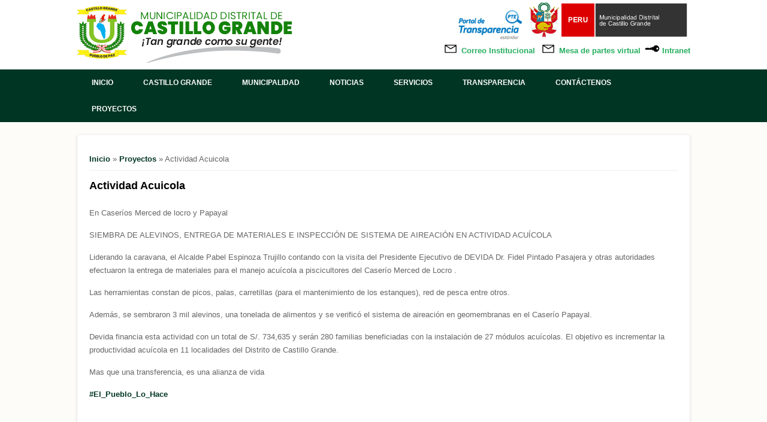

--- FILE ---
content_type: text/html; charset=utf-8
request_url: https://municastillogrande.gob.pe/proyectos/actividad-acuicola
body_size: 15548
content:
<!DOCTYPE html>
<html>
<head>
<meta charset="utf-8" />
<meta name="Generator" content="Drupal 7 (http://drupal.org)" />
<link rel="canonical" href="/proyectos/actividad-acuicola" />
<link rel="shortlink" href="/node/76" />
<meta name="viewport" content="width=device-width" />
<link rel="shortcut icon" href="https://municastillogrande.gob.pe/sites/all/themes/multipurpose_zymphonies_theme/favicon.ico" type="image/vnd.microsoft.icon" />
<title>Actividad Acuicola | Muni Castillo Grande</title>
<style type="text/css" media="all">
@import url("https://municastillogrande.gob.pe/modules/system/system.base.css?t358q3");
@import url("https://municastillogrande.gob.pe/modules/system/system.menus.css?t358q3");
@import url("https://municastillogrande.gob.pe/modules/system/system.messages.css?t358q3");
@import url("https://municastillogrande.gob.pe/modules/system/system.theme.css?t358q3");
</style>
<style type="text/css" media="all">
@import url("https://municastillogrande.gob.pe/modules/comment/comment.css?t358q3");
@import url("https://municastillogrande.gob.pe/sites/all/modules/date/date_api/date.css?t358q3");
@import url("https://municastillogrande.gob.pe/modules/field/theme/field.css?t358q3");
@import url("https://municastillogrande.gob.pe/modules/node/node.css?t358q3");
@import url("https://municastillogrande.gob.pe/modules/search/search.css?t358q3");
@import url("https://municastillogrande.gob.pe/modules/user/user.css?t358q3");
@import url("https://municastillogrande.gob.pe/sites/all/modules/views/css/views.css?t358q3");
@import url("https://municastillogrande.gob.pe/sites/all/modules/ckeditor/css/ckeditor.css?t358q3");
</style>
<style type="text/css" media="all">
@import url("https://municastillogrande.gob.pe/sites/all/modules/ctools/css/ctools.css?t358q3");
</style>
<style type="text/css" media="all">
@import url("https://municastillogrande.gob.pe/sites/all/themes/multipurpose_zymphonies_theme/css/font-awesome.css?t358q3");
@import url("https://municastillogrande.gob.pe/sites/all/themes/multipurpose_zymphonies_theme/css/style.css?t358q3");
@import url("https://municastillogrande.gob.pe/sites/all/themes/multipurpose_zymphonies_theme/css/media.css?t358q3");
</style>
<script type="text/javascript" src="https://municastillogrande.gob.pe/sites/all/modules/jquery_update/replace/jquery/1.7/jquery.min.js?v=1.7.2"></script>
<script type="text/javascript" src="https://municastillogrande.gob.pe/misc/jquery-extend-3.4.0.js?v=1.7.2"></script>
<script type="text/javascript" src="https://municastillogrande.gob.pe/misc/jquery-html-prefilter-3.5.0-backport.js?v=1.7.2"></script>
<script type="text/javascript" src="https://municastillogrande.gob.pe/misc/jquery.once.js?v=1.2"></script>
<script type="text/javascript" src="https://municastillogrande.gob.pe/misc/drupal.js?t358q3"></script>
<script type="text/javascript" src="https://municastillogrande.gob.pe/sites/default/files/languages/es_4VKgihbp8C5W2nFVvKeV2IuPfgsQ6vKEdXefscPq3R0.js?t358q3"></script>
<script type="text/javascript" src="https://municastillogrande.gob.pe/sites/all/themes/multipurpose_zymphonies_theme/js/custom.js?t358q3"></script>
<script type="text/javascript">
<!--//--><![CDATA[//><!--
jQuery.extend(Drupal.settings, {"basePath":"\/","pathPrefix":"","ajaxPageState":{"theme":"multipurpose_zymphonies_theme","theme_token":"9wFNh0l0FGSsgg2bqAlMmxX-zyJx472qRMEcGZfQfUc","js":{"sites\/all\/modules\/jquery_update\/replace\/jquery\/1.7\/jquery.min.js":1,"misc\/jquery-extend-3.4.0.js":1,"misc\/jquery-html-prefilter-3.5.0-backport.js":1,"misc\/jquery.once.js":1,"misc\/drupal.js":1,"public:\/\/languages\/es_4VKgihbp8C5W2nFVvKeV2IuPfgsQ6vKEdXefscPq3R0.js":1,"sites\/all\/themes\/multipurpose_zymphonies_theme\/js\/custom.js":1},"css":{"modules\/system\/system.base.css":1,"modules\/system\/system.menus.css":1,"modules\/system\/system.messages.css":1,"modules\/system\/system.theme.css":1,"modules\/comment\/comment.css":1,"sites\/all\/modules\/date\/date_api\/date.css":1,"modules\/field\/theme\/field.css":1,"modules\/node\/node.css":1,"modules\/search\/search.css":1,"modules\/user\/user.css":1,"sites\/all\/modules\/views\/css\/views.css":1,"sites\/all\/modules\/ckeditor\/css\/ckeditor.css":1,"sites\/all\/modules\/ctools\/css\/ctools.css":1,"sites\/all\/themes\/multipurpose_zymphonies_theme\/css\/font-awesome.css":1,"sites\/all\/themes\/multipurpose_zymphonies_theme\/css\/style.css":1,"sites\/all\/themes\/multipurpose_zymphonies_theme\/css\/media.css":1}}});
//--><!]]>
</script>
<!--[if IE 8 ]>    <html class="ie8 ielt9"> <![endif]-->
<!--[if lt IE 9]><script src="http://html5shiv.googlecode.com/svn/trunk/html5.js"></script><![endif]-->
</head>
<body class="html not-front not-logged-in no-sidebars page-node page-node- page-node-76 node-type-page">
	<div id="skip-link">
		<a href="#main-content" class="element-invisible element-focusable">Pasar al contenido principal</a>
	</div>
  	 <!-- /.region -->
	
<!-- header -->

<div id="header_wrapper">
  <header id="header" class="clearfix">
    <div class="top_right">
      <div class="region region-user-menu">
  <div id="block-block-2" class="block block-block">

        <h2 >menuA</h2>
    
  <div class="content">
    <p class="rteright"><a href="http://transparencia.gob.pe/enlaces/pte_transparencia_enlaces.aspx?id_entidad=25880#.YRJzEohKixm" target="_blank"><img alt="" height="50" src="/sites/default/files/pte.png" width="114" /></a><img alt="" height="66" src="/sites/default/files/escudo.png" width="274" /><br />
<img alt="" height="15" src="/sites/default/files/email.png" width="20" /><span style="color:#27ae60">  </span><a href="http://municastillogrande.gob.pe:2095/" target="_blank"><span style="color:#27ae60">Correo Institucional</span></a><span style="color:#27ae60">   <img alt="" height="15" src="/sites/default/files/email.png" width="20" />  </span><a href="http://mesadepartes.municastillogrande.gob.pe" target="_blank"><span style="color:#27ae60">Mesa de partes virtual</span></a><span style="color:#27ae60"> <img alt="" height="16" src="/sites/default/files/iniciosesion.png" width="32" /></span><a href="http://www.municastillogrande.gob.pe/user" target="_blank"><span style="color:#27ae60">Intranet</span></a></p>
  </div>
  
</div> <!-- /.block -->
</div>
 <!-- /.region -->
    </div>
    <div class="top_left">
              <div id="logo"><a href="/" title="Inicio"><img src="https://municastillogrande.gob.pe/sites/all/themes/multipurpose_zymphonies_theme/logo.png"/></a></div>
            <h1 id="site-title">
        <a href="/" title="Inicio"></a>
        <div id="site-description"></div>
      </h1>
    </div>
  </header>
</div>

<!-- End Header -->

  <div class="slideshow">
          <div class="menu-wrap">
        <div class="full-wrap clearfix">
          <nav id="main-menu"  role="navigation">
            <a class="nav-toggle" href="#">Navigation</a>
            <div class="menu-navigation-container">
              <ul class="menu"><li class="first leaf"><a href="/">Inicio</a></li>
<li class="expanded"><a href="/castillo/datos/geograficos">Castillo Grande</a><ul class="menu"><li class="first leaf"><a href="/resena-historica" title="">Reseña Historica</a></li>
<li class="leaf"><a href="/castillo/datos/geograficos" title="">Datos Geográficos</a></li>
<li class="leaf"><a href="/turismo" title="">Turismo</a></li>
<li class="last leaf"><a href="/castillo/gastronomia" title="">Gastronomía</a></li>
</ul></li>
<li class="expanded"><a href="/node" title="">Municipalidad</a><ul class="menu"><li class="first leaf"><a href="/mision/vision">Visión y Misión</a></li>
<li class="expanded"><a href="/node" title="">Autoridades Municipales</a><ul class="menu"><li class="first leaf"><a href="/alcalde">Alcalde</a></li>
<li class="last leaf"><a href="/regidores" title="">Regidores</a></li>
</ul></li>
<li class="leaf"><a href="/funcionarios" title="">Funcionarios Públicos</a></li>
<li class="last leaf"><a href="/organigrama">Organigrama</a></li>
</ul></li>
<li class="leaf"><a href="/noticias" title="">Noticias</a></li>
<li class="leaf"><a href="/servicios" title="">Servicios</a></li>
<li class="expanded"><a href="http://transparencia.gob.pe/enlaces/pte_transparencia_enlaces.aspx?id_entidad=25880#.YRJzEohKixm" title="">Transparencia</a><ul class="menu"><li class="first leaf"><a href="http://transparencia.gob.pe/enlaces/pte_transparencia_enlaces.aspx?id_entidad=25880#.YRJzEohKixm" title="">Transparencia Institucional</a></li>
<li class="leaf"><a href="/instrumentos-de-gestion" title="">Instrumentos de gestión</a></li>
<li class="expanded"><a href="/normas-municipales" title="">Normas Municipales</a><ul class="menu"><li class="first leaf"><a href="/acuerdos-de-consejo-municipal" title="">Acuerdos de Consejo Municipal</a></li>
<li class="leaf"><a href="/decretos-de-alcaldia-municipal" title="">Decretos de Alcaldía Municipal</a></li>
<li class="leaf"><a href="/ordenanzas-municipales" title="">Ordenanzas Municipales</a></li>
<li class="leaf"><a href="/resoluciones-de-alcaldia" title="">Resoluciones de Alcaldía</a></li>
<li class="last leaf"><a href="/resoluciones-gerenciales" title="">Resoluciones Gerenciales</a></li>
</ul></li>
<li class="leaf"><a href="/convocatoria-de-personal" title="">Convocatoria Personal</a></li>
<li class="leaf"><a href="/transparencia-institucional/presupuesto-participativo" title="">Presupuesto Participativo</a></li>
<li class="leaf"><a href="/audiencias-publicas" title="">Audiencias Públicas</a></li>
<li class="expanded"><a href="/" title="">Presupuesto</a><ul class="menu"><li class="first leaf"><a href="/" title="">Fuente de Financiamiento</a></li>
<li class="leaf"><a href="/" title="">Genérica de gastos</a></li>
<li class="leaf"><a href="/" title="">Genérica de ingresos</a></li>
<li class="last leaf"><a href="/presupuesto/opmi/diagnostico-de-brechas-2024-2026">Diagnostico de Brechas</a></li>
</ul></li>
<li class="leaf"><a href="/transparencia-institucional/acceso-a-la-informacion-publica">Acceso a la Información Pública</a></li>
<li class="leaf"><a href="/agenda-institucional" title="">Agenda Institucional</a></li>
<li class="last leaf"><a href="/registro-de-visita" title="">Registro de visitas</a></li>
</ul></li>
<li class="leaf"><a href="/contact" title="">Contáctenos</a></li>
<li class="last expanded active-trail"><a href="/" title="" class="active-trail">Proyectos</a><ul class="menu"><li class="first leaf"><a href="/proyectos/actividad-platano">Actividad Platano</a></li>
<li class="last leaf active-trail"><a href="/proyectos/actividad-acuicola" class="active-trail active">Actividad Acuicola</a></li>
</ul></li>
</ul>            </div>
            <div class="clear"></div>
          </nav>
                  </div>
      </div>
          </div>



<div id="page-wrap">

  
  <div id="container">
    <div class="container-wrap">
      <div class="content-sidebar-wrap">
        <div id="content">

                      <div id="breadcrumbs">
              <h2 class="element-invisible">Usted está aquí</h2><nav class="breadcrumb"><a href="/">Inicio</a> » <a href="/" title="">Proyectos</a> » Actividad Acuicola</nav>            </div>
          
          <section id="post-content" role="main">
                                                  <h1 class="page-title">Actividad Acuicola</h1>
                                                                        <div class="region region-content">
  <div id="block-system-main" class="block block-system">

      
  <div class="content">
                          <span property="dc:title" content="Actividad Acuicola" class="rdf-meta element-hidden"></span><span property="sioc:num_replies" content="0" datatype="xsd:integer" class="rdf-meta element-hidden"></span>  
      
    
  <div class="content node-page">
    <div class="field field-name-body field-type-text-with-summary field-label-hidden"><div class="field-items"><div class="field-item even" property="content:encoded"><p>En Caseríos Merced de locro y Papayal</p>
<p>SIEMBRA DE ALEVINOS, ENTREGA DE MATERIALES E INSPECCIÓN DE SISTEMA DE AIREACIÓN EN ACTIVIDAD ACUÍCOLA</p>
<p>Liderando la caravana, el Alcalde Pabel Espinoza Trujillo contando con la visita del Presidente Ejecutivo de DEVIDA Dr. Fidel Pintado Pasajera y otras autoridades efectuaron la entrega de materiales para el manejo acuícola a piscicultores del Caserío Merced de Locro .</p>
<p>Las herramientas constan de picos, palas, carretillas (para el mantenimiento de los estanques), red de pesca entre otros.</p>
<p>Además, se sembraron 3 mil alevinos, una tonelada de alimentos y se verificó el sistema de aireación en geomembranas en el Caserío Papayal.</p>
<p>Devida financia esta actividad con un total de S/. 734,635 y serán 280 familias beneficiadas con la instalación de 27 módulos acuícolas. El objetivo es incrementar la productividad acuícola en 11 localidades del Distrito de Castillo Grande.</p>
<p>Mas que una transferencia, es una alianza de vida</p>
<p><a href="https://www.facebook.com/hashtag/el_pueblo_lo_hace?__eep__=6&amp;__cft__[0]=AZUO6azfjVIoavG0eQmHpAjZTVA4lKW1NHEMMdBotfpLOgdJ5PojHoYGMn1_hupbj2nUvqgxVzJ1vRcWIvRGCSxT_tWS-06yfPWkCMn3Modc9x48hqhH4iAlxXlxP-5hECDZpjsNXuaDLToONvSLAwVd52V2tduTD-67LAU-XKvREQ9KZVmRhuyGBiR40JD8yEQ&amp;__tn__=*NK-R" tabindex="0">#El_Pueblo_Lo_Hace</a></p>
<p> </p>
<p><img alt="" src="https://scontent.flim18-3.fna.fbcdn.net/v/t1.6435-9/186551838_748786225815475_8338798821051316765_n.jpg?_nc_cat=108&amp;ccb=1-3&amp;_nc_sid=8bfeb9&amp;_nc_eui2=AeEbOouOSOTVLWWCgsw3I0_N-jxs_I4rM9v6PGz8jisz29ECDC83pRVSN9FkAJzdfBP7d-jXm7taPLHGQjoRt8nr&amp;_nc_ohc=V2yt0iKO3LMAX98JlHb&amp;_nc_ht=scontent.flim18-3.fna&amp;oh=c578d9fd6985842699e9007b1c828eeb&amp;oe=60CD566C" /></p>
<p><img alt="" src="https://scontent.flim18-2.fna.fbcdn.net/v/t1.6435-9/177598295_738866733474091_5727975027706434067_n.jpg?_nc_cat=109&amp;ccb=1-3&amp;_nc_sid=8bfeb9&amp;_nc_eui2=AeFRb9vcd3X8TtA5ZKpmqcxOz9lkUy676Q_P2WRTLrvpD8MdngXFfE8N6WF9_3QKWN3RPLIOiy9J78ps0EUj_yZ3&amp;_nc_ohc=kZ_a9amKEAcAX_uDvOi&amp;_nc_ht=scontent.flim18-2.fna&amp;oh=4c513d21bf07fe2622f4e91ddf531a24&amp;oe=60CD2482" /></p>
<p><img alt="" src="https://scontent.flim18-1.fna.fbcdn.net/v/t1.6435-9/175707227_738817433479021_5008297715075582229_n.jpg?_nc_cat=105&amp;ccb=1-3&amp;_nc_sid=8bfeb9&amp;_nc_eui2=AeG-WdtEmyH4PZYpG2xlpQnL81u_R7ycqcTzW79HvJypxMzcU4KDUVW6HO3o01md3vUWSu-lK7canuhJJRs_WDVG&amp;_nc_ohc=mBfYGn6tB5oAX9JJEZZ&amp;_nc_ht=scontent.flim18-1.fna&amp;oh=3488b35ba6bbc90128422e032537d731&amp;oe=60CD23C1" /></p>
</div></div></div>  </div>

      <footer>
          </footer>
  
    </div>
  
</div> <!-- /.block -->
</div>
 <!-- /.region -->
          </section>
        </div>
      
              
        </div>

        
    </div>
  </div>

  
</div>


<!-- Footer -->

<div id="footer">

  
  <div class="footer_credit">
      
    <div id="copyright" class="full-wrap clearfix">
      <div class="copyright">&copy; 2026 Municipalidad Distrital de Castillo Grande. Todos los derechos reservados.</div> 
      
      <!-- Social Links -->
        
              <span class="social-icons">
         <ul>
          <li><a class="fb" href="https://www.facebook.com/Municipalidad-de-Castillo-Grande-315565179137584" target="_blank" rel="me"><i class="fa fa-facebook"></i></a></li>
         </ul>
        </span>
            <!-- End Social Links -->

    </div>

  </div>
  <div class="credits">
    Diseñado por <a href="http://www.entornowebperu.com">Entorno Web</a>
  </div>

</div>	 <!-- /.region -->
</body>
</html>

--- FILE ---
content_type: text/css
request_url: https://municastillogrande.gob.pe/sites/all/themes/multipurpose_zymphonies_theme/css/style.css?t358q3
body_size: 35283
content:
@import url(http://fonts.googleapis.com/css?family=Open+Sans:400,300,600,700);
/* --------------------------------------------- 

* Filename:     style.css
* Version:      1.0.0 (2015-05-06)
* Website:      http://www.zymphonies.com
                http://www.freebiezz.com
* Description:  System Styles
* Author:       Zymphonies Team
                info@zymphonies.com

-----------------------------------------------*/

html, body, div, span, applet, object, iframe,
h1, h2, h3, h4, h5, h6, p, blockquote, pre, a, abbr, acronym, address, big, cite, code,
del, dfn, em, img, ins, kbd, q, s, samp,small, strike, strong, sub, sup, tt, var,
b, u, i, center,dl, dt, dd, ol, ul, li,fieldset, form, label, legend,table, caption, 
tbody, tfoot, thead, tr, th, td,article, aside, canvas, details, embed, 
figure, figcaption, footer, header, hgroup, menu, nav, output, ruby, section, summary,
time, mark, audio, video {
  margin: 0;
  padding: 0;
  border: 0;
  font-size: 100%;
  font: inherit;
  vertical-align: baseline;
}

article, aside, details, figcaption, figure, 
footer, header, hgroup, menu, nav, section {
  display: block;
}

ol, ul {
  list-style: none;
}

table {
  border-collapse: collapse;
  border-spacing: 0;
}

.clearfix:after {
  visibility: hidden;
  display: block;
  font-size: 0;
  content: " ";
  clear: both;
  height: 0;
}

.clearfix {
  display: inline-block;
}

* html .clearfix {
  height: 1%;
}

.clearfix {
  display: block;
}

* {
  -webkit-box-sizing: border-box;
  -moz-box-sizing: border-box;
  box-sizing: border-box;
}

body {
  color: #666;
  font-size: 13px;
  font-family: 'Open Sans', sans-serif;
  background: #FDFCF9;
  line-height: 1.7;
}

a {
  color: #003523;
  text-decoration: none;
	  font-weight: bold;
}

a:hover {
  text-decoration: none;
  color: #0B9CA1;
}

h1, h2, h3, h4, h5, h6 {
  font-family: 'Open Sans', sans-serif;
  font-weight: 600;
  margin-bottom: 8px;
  color: #000;
}

h1 {
  font-size: 20px;
}

h2 {
  font-size: 17px;
}

h3 {
  font-size: 14px;
}

h4 {
  font-size: 13px;
}

p {
  margin-bottom: 15px;
}

table {
  border-collapse: collapse;
  border-spacing: 0;
  margin-bottom: 15px;
  width: 100%;
}

th, tr, td {
  vertical-align: middle;
}

table {
  background: #ececec;
  border: 1px solid #bbbbbb;
}

th {
  background: #2E3D4A;
  border-right: 1px solid #c8c7c7;
  color: #fff;
  padding: 10px;
  font-weight: bold;
}

td {
  background: #FFF;
  color: #747474;
  text-align: left;
  padding: 10px;
  border: 1px solid #DBDBDB;
}

code {
  background: rgb(250, 250, 250);
  text-shadow: 1px 1px #fff;
  border: 1px solid #bbbbbb;
  display: block;
  padding: 7px;
  margin: 5px 0;
  border-radius: 7px;
}

mark {
  background-color: #fdfc9b;
  font-style: italic;
  font-weight: bold;
}

del {
  text-decoration: line-through;
}

hr {
  border: none;
  border-top: #EEE 1px solid;
}

dt {
  font-weight: bold;
  margin-bottom: 24px;
}

dd {
  margin-left: 30px;
  margin-bottom: 24px;
}

ul {
  list-style-type: disc;
  margin-left: 25px;
  margin-bottom: 12px;
}

ul ul {
  list-style-type: square;
  margin-bottom: 0;
}

ul ul ul {
  list-style-type: circle;
}

ol {
  list-style-type: decimal;
  margin-left: 30px;
  margin-bottom: 24px;
}

ol ol {
  list-style: upper-alpha;
  margin-bottom: 0;
}

ol ol ol {
  list-style: lower-roman;
}

ol ol ol ol {
  list-style: lower-alpha;
}

abbr,
acronym {
  border-bottom: #999 1px dotted;
  cursor: help;
}

big {
  font-size: 1.3em;
}

cite,
em {
  font-style: italic;
}

ins {
  background-color: #fdfc9b;
  text-decoration: none;
}

pre {
  background: #d8d8d8;
  text-shadow: 1px 1px #fff;
  border: 1px solid #bbbbbb;
  padding: 7px;
  margin: 5px 0;
  border-radius: 7px;
}

blockquote, q {
  quotes: none;
  border: 1px solid rgb(226, 220, 220);
  background: rgb(250, 247, 247) url(../images/quote.png) no-repeat;
  padding: 10px 5px 5px 47px;
  text-shadow: 1px 1px #fff;
  margin: 5px 0;
  border-radius: 7px;
}

blockquote:before, blockquote:after,
q:before, q:after {
  content: '';
  content: none;
}

strong {
  font-weight: bold;
}

sup,
sub {
  height: 0;
  line-height: 1;
  vertical-align: baseline;
  position: relative;
  font-size: 10px;
}

sup {
  bottom: 1ex;
}

sub {
  top: .5ex;
}

img,
video {
  max-width: 100%;
  height: auto;
}

video {
  display: block;
}

audio {
  max-width: 100%;
}

b {
  font-weight: bold;
  color: #333;
}

#page-wrap {
  max-width: 1024px;
  margin: 20px auto 0px auto;
  background: #FFF;
  border: 1px solid #EEE;
  box-shadow: 0 2px 4px rgba(0, 0, 0, 0.1);
  padding: 20px;
  z-index: 9;
  position: relative;
  border-radius: 5px;
  
}

.front #page-wrap {
  top: -90px;
  margin-bottom: -80px;
}

#header_wrapper {
  position: relative;
  z-index: 9;
  background: #fff;
}

#header {
  max-width: 1024px;
  margin: 0 auto;
}

.top_left {
  float: left;
  display: table;
  margin: 10px 0;
}

.top_right {
  float: right;
  margin: 0px 0;
}

#logo {
  display: table-cell;
  vertical-align: middle;
}

#logo a{
  margin: 0 5px 0 0;
  display: block;
}

#logo img {
  display: block;
}

#site-title {
  margin: 0px;
  font-size: 20px;
  font-weight: bold;
  line-height: 112%;
  display: table-cell;
  vertical-align: middle;
}

#site-title a {
  font-weight: normal;
}

#site-description {
  margin: 0;
  clear: both;
  color: #888;
  font-size: 13px;
  line-height: 120%;
  font-weight: normal;
}

.menu_wrapper {
  width: 100%;
}

.menu-wrap {
  top: 0;
  z-index: 99;
  width: 100%;
  background: #003523;
}

.front ..menu-wrap{
  position: absolute;
}

#main-menu {
  position: relative;
  float: left;
}

.region-search{
  float: right;
  margin: 9px 0;
  position: relative;
  width: 200px;
}

.region-search input{
  margin: 0;
}

.region-search .form-submit{
  background: url(../images/search-icon.png) no-repeat center;
  font-size: 0;
  vertical-align: top;
  border: 0;
  margin: 0;
  border-radius: 0;
  box-shadow: none;
  position: absolute;
  top: 0;
  right: 0;
}

#main-menu ul {
  float: left;
  padding: 0;
  margin: 0;
}

#main-menu li {
  position: relative;
  display: inline-block;
  zoom: 1;
  vertical-align: top;
  float: left;
}

#main-menu a {
  padding: 16px 25px;
  display: block;
  text-decoration: none;
  color: #fff;
  line-height: 100%;
  white-space: nowrap;
  text-transform: uppercase;
}

#main-menu li a.active{
	border-bottom: 2px solid #003523;
}

#main-menu li li a.active{
	border-bottom: 1px solid #525252;
}

#main-menu li:hover >a {
  color: #289DCC;
}

#main-menu ul li:first-child {
  padding-left: 0;
}

ul.menu {
  padding: 0;
  margin: 5px 0 5px 0;
}

.region ul.menu li, 
.region ul.links li, 
.region .item-list ul li {
  background: url("../images/marker.png") no-repeat scroll 4px center rgba(0, 0, 0, 0);
  list-style: none outside none;
  margin: 0 0 2px;
  padding: 0 0 0 15px;
  text-align: left;
}

.drop-down-toggle {
  position: absolute;
  top: 8px;
  right: 16px;
  display: none;
  width: 25px;
  height: 25px;
  border-radius: 15px;
  background: rgb(73, 71, 71);
  border: rgb(170, 170, 170) 2px solid;
}

.drop-down-arrow {
  display: block;
  width: 0;
  height: 0;
  margin: 7px 0 0 4px;
  border-top: 7px solid #aaa;
  border-left: transparent 7px solid;
  border-right: transparent 7px solid;
}

#main-menu li li {
  float: none;
  min-width: 150px;
  padding: 0;
  margin: 0;
  position: relative;
}

#main-menu li ul ul {
  left: 151px;
  top: 0;
}

#main-menu li li a {
  min-width: 150px;
  margin: 0;
  border-bottom: 1px solid #525252;
  text-align: left;
  overflow: hidden;
  padding: 15px 15px;
  color: #DEDEDE;
  font-size: 11px;
}

#main-menu li li.expanded > a {
  background: url(../images/arrow.png) center right no-repeat;
}

#main-menu li ul {
   display: none; 
  position: absolute;
  z-index: 9999;
  padding: 0;
  margin: 0;
  background: #333;
  overflow: visible !important;
}

#main-menu li:hover > ul,
#main-menu li li:hover > ul,
#main-menu li li li:hover > ul {
  display: block;
}

#main-menu .nav-toggle {
  display: none;
}

#main-menu ul li.leaf, 
#main-menu ul li.expanded, 
#main-menu ul li.collapsed {
  list-style: none;
}

#main-menu ul.menu li li {
  border: 0;
  margin: 0;
  width: 100%;
}

#main-menu ul.menu li li:hover >a {
  color: #fff;
  background-color: #222;
}

#main-menu li.expanded,
#main-menu li.collapsed,
#main-menu li.leaf {
  margin: 0;
  padding: 0;
}

#container {
  clear: both;
  overflow: hidden;
  padding: 10px 0;
}

.container-wrap {
  max-width: 1024px;
  margin: 0px auto;
  overflow: hidden;
}

.front .slideshow{
  position: relative;
  min-height: 145px;
}

.region-slideshow {
  background-size: 100%;
}

#block-nivo-slider-nivo-slider {
  margin: 0 auto;
}

#slider {
  background: transparent;
  position: relative;
  box-shadow: none;
  overflow: visible;
}

.nivo-caption {
  background: none;
  top: 27%;
  max-width: 50%;
  font-size: 16px;
  height: auto;
  line-height: 150%;
  text-align: left;
  margin: 0 auto;
  left: 11%;
}

.nivo-caption h2 {
  padding: 10px 0;
  font-size: 26px;
  text-transform: uppercase;
  line-height: 100%;
}

.nivo-caption p {
  padding: 15px 0;
  font-size: 14px;
}

.slider-wrapper #slider {
  position: relative;
  overflow: hidden;
  margin: 0 auto;
  overflow: hidden;
  position: relative;
  z-index: 1;
  width: 100%;
}

.theme-default .nivo-controlNav {
  text-align: center;
}

.theme-default .nivo-controlNav.nivo-thumbs-enabled img {
  width: 100px;
}

.theme-default .nivo-controlNav {
  padding: 5px 0 0 0;
  position: absolute;
  bottom: 70px;
  z-index: 99;
  text-align: center;
  width: 100%;
}

.theme-default .nivo-controlNav a {
  text-indent: 9999px;
  font-size: 0;
}

.theme-default .nivo-controlNav a:hover img {
  background: #999;
}

.theme-default ul.banner-menu{
  overflow: hidden;
  margin: 0;
}

.theme-default ul.banner-menu li{
  display: inline-block;
}

.theme-default ul.banner-menu li a{
  display: block !important;
  background: none;
  border: 1px solid #003523;
  padding: 6px 18px;
  border-radius: 3px;
  font-size: 13px;
  text-transform: uppercase;
  letter-spacing: 0;
  margin-right: 20px;
}

.theme-default ul.banner-menu li.active a{
  background: #003523;
}

.content-sidebar-wrap {
  float: left;
  width: 100%;
}

.content-sidebar-wrap #content {
  display: inline;
  margin-bottom: 10px;
  float: right;
  width: 100%;
}

#sidebar-first {
  float: left;
}

#sidebar-second {
  float: right;
}

aside .block {
  margin-bottom: 10px;
}

aside #user-login-form input.form-text {
  width: 100%;
}

/* 3 columns */

body.two-sidebars .content-sidebar-wrap {
  width: 79%;
}

body.two-sidebars #content {
  width: 73%;
}

body.two-sidebars #sidebar-first {
  width: 24%;
}

body.two-sidebars #sidebar-second {
  width: 19%;
}

/* 2 columns: sidebar-first */

body.sidebar-first .content-sidebar-wrap {
  width: 100%;
}

body.sidebar-first #content {
  width: 73%;
}

body.sidebar-first #sidebar-first {
  width: 24%;
}

/* 2 columns: sidebar-second */

body.sidebar-second .content-sidebar-wrap {
  width: 75%;
}

body.sidebar-second #content {
  width: 100%;
}

body.sidebar-second #sidebar-second {
  width: 22%;
}

.breadcrumb {
  margin-bottom: 10px;
  border-bottom: #eee 1px solid;
}

.node {
  margin: 20px 0;
}

.node h2.title, .page-title {
  font-size: 18px;
  margin-bottom: 20px;
}

.node h2.title a, 
.page-title a{
  color: #000;
}

.block {
  margin-bottom: 2%;
}

.block:last-child {
  margin: 0;
}

.block > h2 {
  margin: 0;
  padding: 10px 0;
  overflow: hidden;
  text-align: left;
}

.theme-default .nivo-directionNav a {
  top: 0;
  left: 0;
  opacity: .2 !important;
  background: url(../images/slider-arrow.png) #FFF -12px 50px;
  height: 40px;
}

.theme-default .nivo-directionNav a:hover {
  opacity: 1 !important;
}

.nivo-directionNav {
  position: absolute;
  bottom: 0;
  right: 0;
  left: 0;
  width: 100%;
  height: 40px;
  top: 50%;
  z-index: 6;
  margin-top: -20px;
}

.theme-default .nivo-caption * {
  font-family: 'Open Sans', sans-serif;
  color: #fff;
}

.theme-default a.nivo-prevNav:hover {
  background: url(../images/slider-arrow.png) #FFF -12px 44px;
}

.theme-default a.nivo-nextNav {
  right: 0;
  background-position: -78px 50px;
  left: auto;
}

.theme-default a.nivo-nextNav:hover {
  background-position: -78px 44px;
}

#footer-area ul.menu li a.active {
  color: #ddd;
}

.region-front-welcome {
  max-width: 1024px;
  margin: 2% auto;
  text-align: center;
  overflow: hidden;
  line-height: 150%;
}

.region-front-welcome .block h2 {
  text-align: center;
  font-size: 22px;
}

.submitted {
  -moz-border-radius: 4px;
  -webkit-border-radius: 4px;
  background: rgb(247, 247, 247);
  border: 1px solid rgb(236, 236, 236);
  border-radius: 4px;
  clear: both;
  color: rgb(56, 56, 56);
  display: inline-block;
  margin-bottom: 5px;
  padding: 2px 8px;
}

.links {
  color: #000;
  margin-top: 10px;
}

ul.links {
  margin: 0;
}

.form-submit {
  cursor: pointer;
  margin: 5px;
}

input.form-checkbox, input.form-radio {
  vertical-align: baseline;
}


/*-------------------------------------------*
  Menus and item lists 
/*-------------------------------------------*/

.item-list ul {
  margin: 0;
  padding: 0;
}

ul.inline {
  clear: both;
}

/*-------------------------------------------*
  Admin Tabs
/*-------------------------------------------*/

.tabs-wrapper {
  border-bottom: 1px solid #b7b7b7;
  margin: 0 0 5px 0;
}

ul.primary {
  border: none;
  margin: 0;
  padding: 0;
}

ul.primary li {
  float: left;
}

ul.primary li a {
  background: none;
  border: none;
  display: block;
  float: left;
  line-height: 1.5385em;
  margin: 0;
  padding: 0 1em;
  border-radius: 4px 4px 0 0;
  margin-right: 5px;
}

ul.primary li a:hover, ul.primary li a.active {
  background: #666;
  border: none;
  color: #fff;
}

ul.primary li a:hover {
  background: #888;
  text-decoration: none;
}

ul.secondary {
  background: #666;
  border-bottom: none;
  clear: both;
  margin: 0;
  padding: 0;
}

ul.secondary li {
  border-right: none;
}

ul.secondary li a, ul.secondary li a:link {
  border: none;
  color: #ccc;
  display: block;
  float: left;
  line-height: 1.5385em;
  padding: 0 1em;
}

ul.secondary li a:hover, ul.secondary li a.active {
  background: #888;
  color: #fff;
  text-decoration: none;
}

ul.secondary a.active {
  border-bottom: none;
}

/*-------------------------------------------*
  Tabs and Tags
/*-------------------------------------------*/

.field-name-field-tags {
  margin: 0 0 10px 0;
}

.field-name-field-tags a {
  display: inline-block;
  background: url(../images/tag.png) no-repeat;
  padding: 0px 8px 0 16px;
  height: 22px;
  text-shadow: 1px 1px #fff;
  border-radius: 2px;
  font-size: 12px;
}

.field-name-field-tags .field-item {
  margin: 0 1em 0 0;
}

.field-name-field-tags div {
  display: inline;
}

/*-------------------------------------------*
  Profile
/*-------------------------------------------*/

.profile {
  margin: 1.5385em 0;
}

.profile dd {
  margin-bottom: 1.5385em;
}

.profile h3 {
  border: none;
}

.profile dt {
  margin-bottom: 0;
}

.password-parent {
  width: 36em;
}

/*-------------------------------------------*
  Navigation
/*-------------------------------------------*/

.item-list .pager li {
  background: #cfcfcf;
  border-radius: 3px;
  margin-right: 4px;
  text-shadow: 1px 1px #fff;
}

/*-------------------------------------------*
  Forum
/*-------------------------------------------*/

.field-name-taxonomy-forums div {
  display: inline;
  margin-top: 4px;
}

#forum .title {
  font-size: 16px;
}

#forum .submitted {
  font-size: 12px;
  background: transparent;
  padding: 0;
}

#forum .container {
  background: #a1a1a1;
  color: #fff;
}

#forum .container a {
  color: #000;
  font-weight: bold;
}

#forum div.indent {
  margin-left: 2px;
}

.forum-starter-picture {
  float: left;
  padding: 4px;
  border: 1px solid #d9d9d9;
  margin: 5px 7px 5px 0;
}

#forum th {
  background: #434343;
  text-shadow: none;
  color: #fff;
}

#forum th a {
  color: #fff;
}

#forum td.forum .icon, #forum .icon div {
  background: url(../images/no-new-posts.png) no-repeat;
  width: 35px;
  height: 35px;
}

#forum .name a {
  font-size: 16px;
}

/* -------------------------
  Images
---------------------------- */

img {
  outline: 0;
}

img.scale-with-grid {
  max-width: 100%;
  height: auto;
}

/* -------------------------
  Comments
---------------------------- */

.comment h2.title{
	border-bottom: 1px solid #eee;
	padding-bottom: 7px;
	margin-bottom: 20px;
}

.user-picture {
	text-align: center;
}

.comment div.user-picture img {
	margin-left: 0;
	border-radius: 50%;
	border: 0;
	max-width: 80px;
}

.comment-submitted {
	text-align: center;
}

.comment {
  margin: 20px 0;
  display: table;
  vertical-align: top;
}

.comment .attribution {
  display: table-cell;
  padding: 0 10px 0 0;
  vertical-align: top;
  overflow: hidden;
  width: 20%;
  margin: 0;
}

.comment .attribution img {
  margin: 0;
  border: 1px solid #d3d7d9;
}

.comment .attribution .username {
  white-space: nowrap;
}

.comment .comment-submitted p {
  margin: 4px 0;
  font-size: 1.071em;
  line-height: 1.2;
}

.comment .comment-submitted .comment-time {
  font-size: 0.786em;
}

.comment .comment-submitted .comment-permalink {
  font-size: 0.786em;
  text-transform: lowercase;
}

.comment .content {
  font-size: 0.929em;
  line-height: 1.6;
}

.comment .comment-arrow {
  background: url(../images/comment-arrow.gif) no-repeat 0 center transparent;
  border-left: 1px solid;
  border-right: 1px solid;
  height: 40px;
  margin-left: -36px;
  margin-top: 15px;
  position: absolute;
  width: 20px;
}

.comment .comment-text {
  padding: 0 15px 0px 15px;
  display: table-cell;
  vertical-align: top;
  position: relative;
  width: 100%;
}

.comment .indented {
	margin-left: 80px;
	border: 1px solid #eee;
}

.comment-unpublished {
  margin-right: 5px;
  padding: 5px 2px 5px 5px;
}

.comment .comment-text .comment-arrow {
  border-left: 1px solid #ffffff;
  border-right: 1px solid #ffffff;
}

/* -------------------------
  Form Elements
---------------------------- */

fieldset {
  background: #ffffff;
  border: 1px solid #cccccc;
  margin-top: 10px;
  margin-bottom: 32px;
  padding: 0 0 10px;
  position: relative;
  top: 12px;
  -khtml-border-radius: 4px;
  -moz-border-radius: 4px;
  -webkit-border-radius: 4px;
  border-radius: 4px;
}

.fieldset-wrapper {
  margin-top: 25px;
}

.node-form .vertical-tabs .fieldset-wrapper {
  margin-top: 0;
}

.filter-wrapper {
  top: 0;
  padding: 1em 0 0.2em;
  -khtml-border-radius-topright: 0;
  -khtml-border-radius-topleft: 0;
  -moz-border-radius-topright: 0;
  -moz-border-radius-topleft: 0;
  -webkit-border-top-left-radius: 0;
  -webkit-border-top-right-radius: 0;
  border-top-left-radius: 0;
  border-top-right-radius: 0;
}

.filter-help a {
  font-size: 0.857em;
  padding: 2px 20px 0;
}

.filter-wrapper .form-item label {
  margin-right: 10px;
}

.filter-wrapper .form-item {
  padding: 0 0 0.5em 0.5em;
}

.filter-guidelines {
  padding: 0 1.5em 0 0.5em;
}

fieldset.collapsed {
  background: transparent;
  -khtml-border-radius: 0;
  -moz-border-radius: 0;
  -webkit-border-radius: 0;
  border-radius: 0;
}

fieldset legend {
  background: #dbdbdb;
  border: 1px solid #ccc;
  border-bottom: none;
  display: block;
  height: 2em;
  left: -1px;
  line-height: 2;
  padding: 0;
  position: absolute;
  text-indent: 10px;
  text-shadow: 0 1px 0 #fff;
  top: -12px;
  width: 100%;
  -khtml-border-radius-topleft: 4px;
  -moz-border-radius-topleft: 4px;
  -webkit-border-top-left-radius: 4px;
  border-top-left-radius: 4px;
  -khtml-border-radius-topright: 4px;
  -moz-border-radius-topright: 4px;
  -webkit-border-top-right-radius: 4px;
  border-top-right-radius: 4px;
}

fieldset.collapsed legend {
  -khtml-border-radius: 4px;
  -moz-border-radius: 4px;
  -webkit-border-radius: 4px;
  border-radius: 4px;
}

fieldset .fieldset-wrapper {
  padding: 0 10px;
}

fieldset .fieldset-description {
  margin-top: 5px;
  margin-bottom: 1em;
  line-height: 1.4;
  font-style: italic;
}

input {
  margin: 2px 0;
  padding: 4px;
}

input:focus {
  outline-color: #ECF8FC;
}

textarea.form-textarea,
select.form-select {
  padding: 4px;
}

input.form-text,
textarea.form-textarea,
select.form-select {
  border: 1px solid #DDD;
  padding: 10px;
  border-radius: 2px;
  max-width: 100%;
}

.password-suggestions ul li {
  margin-left: 1.2em;
}

.form-item, .form-actions {
  margin: 10px 0;
}

.form-type-radio label, .form-type-checkbox label {
  margin-left: 4px;
}

.form-type-radio .description, .form-type-checkbox .description {
  margin-left: 2px;
}

button,
body a.btn,
input[type="submit"],
input[type="reset"],
input[type="button"] {
  margin: 0 5px 5px 0;
  font-size: 13px;
  line-height: 13px;
  padding: 8px 15px;
  border: 1px solid #DDD;
  display: inline-block;
  background-image: linear-gradient(bottom, #F7F7F7 0%, #FFFFFF 100%);
  background-image: -o-linear-gradient(bottom, #F7F7F7 0%, #FFFFFF 100%);
  background-image: -moz-linear-gradient(bottom, #F7F7F7 0%, #FFFFFF 100%);
  background-image: -webkit-linear-gradient(bottom, #F7F7F7 0%, #FFF 100%);
  background-image: -ms-linear-gradient(bottom, #F7F7F7 0%, #FFFFFF 100%);
  background-color: #F9F9F9;
  -webkit-border-radius: 3px;
  -moz-border-radius: 3px;
  border-radius: 3px;
  -webkit-box-shadow: 0px 1px 1px 0px rgba(180, 180, 180, 0.2);
  -moz-box-shadow: 0px 1px 1px 0px rgba(180, 180, 180, 0.2);
  box-shadow: 0px 1px 1px 0px rgba(180, 180, 180, 0.2);
}

button:hover,
body a.btn:hover,
input[type="submit"]:hover,
input[type="reset"]:hover,
input[type="button"]:hover {
  background-color: #F9F9F9;
}

ol.search-results {
  padding-left: 0;
}

.search-results li {
  border-bottom: 1px solid #d3d7d9;
  padding-bottom: 0.4285em;
  margin-bottom: 0.5em;
}

.search-results li:last-child {
  border-bottom: none;
  padding-bottom: none;
  margin-bottom: 1em;
}

.search-results .search-snippet-info {
  padding-left: 0;
}

.top_right .region-search {
  float: right;
}

.top_right .region-search input {
  display: block;
  width: 100%;
  margin: 0;
}

.top_right .region-search .form-item,
.top_right .region-search .form-actions {
  display: inline-block;
  *display: inline;
  *zoom: 1;
}

.top_right .region-search .form-item {
  width: 183px;
  margin: 0;
}

.top_right .region-user-menu ul.menu {
  float: right;
}

.region-user-menu ul.menu li{
  display: inline-block;
  padding: 0;
  background: none;
  border: 0;
  *display: inline;
  *zoom: 1;
}

.region-user-menu ul.menu li a{
  display: block;
  padding: 10px;
  color: #33BE7B;
  font-weight: 600;
  text-transform: uppercase;
}

.region-user-menu ul.menu li:first-child a{
  background: #33BE7B;
  color: #fff;
  border: 0;
  padding: 10px 15px;
  border-radius: 5px;
}

.region-user-menu ul.menu li a:hover {
	color: #003523;
}

.region-user-menu ul.menu li:first-child a:hover{
	background: #003523;
	color: #fff;
}

.search_block {
  margin: 9px 0;
  overflow: hidden;
}

.region-search input.form-text{
  width: 200px;
  background: #fff;
  padding: 6px;
  border-radius: 0;
}

.top_right .region-user-menu {
  overflow: hidden;
  width: 100%;
}

#top-area {
  padding: 10px 0;
}

#top-area .block {
  margin: 0;
}

#top-area .column {
  float: left;
  width: 33.2%;
  padding: 0 2%;
  text-align: center;
}

#top-area .column h2{
  text-align: center;
}

#top-area .column.one{
  padding-left: 0;
}

#top-area .column.three{
  padding-right: 0;
}

#top-area .column.two {
  border-width: 1px 0;
}

#top-area .fa{
  padding: 25px 20px;
  background: #F4F4F4;
  border-radius: 50%;
  font-size: 24px;
  width: 70px;
  text-align: center;
  height: 70px;
  color: #BEBEBE;
}

#footer-area {
  margin: 25px auto;
}

#footer-area .column:last-child {
  float: right;
}

#top-area .column-title {
  color: #e0e0e0;
}

#footer {
  overflow: hidden;
  clear: both;
}

.footer_credit {
  border-top: 1px solid #eee;
  background: #003523;
  color: #fff;
  padding: 10px 0;
}

.region-signup {
  background: #ECF8FC;
  border: 1px solid #C3EBF5;
  padding: 20px 10px;
  margin: 10px 0;
  text-align: center;
}

.region-signup p {
  margin: 0;
}

.region-signup h1 {
  margin-bottom: 15px;
}

.region-signup .btn {
  background: #97BA0C;
  border-color: #AAD20E;
  color: #fff;
  border: 0;
}

.region-signup .btn:hover {
  background: #AAD20E;
}

.footer_credit .copyright {
  float: left;
}

.footer_credit .copyright {
  float: left;
  padding: 5px 0;
}

#footer-area .column {
  float: left;
  width: 25%;
  padding: 10px;
}

#footer-area .column:first-child {
  margin-left: 0;
}

.copyright {
  float: left;
}

.credits {
  padding: 6px 0;
  font-size: 11px;
  text-align: center;
  color: #333;
}


/*---------------------------
  Social Icons
----------------------------*/

.social-icons {
  text-align: right;
  float: right;
}

.social-icons ul {
  margin: 0;
}

.social-icons li {
  display: inline-block;
}

.social-icons li a {
  width: 25px;
  color: #888;
  padding: 5px 6px;
  display: block;
  overflow: hidden;
  background: #F9F9F9;
  border-radius: 3px;
  border: 1px solid #EEE;
  line-height: 100%;
  text-align: center;
}

.social-icons li a:hover {
  background: #fff;
  color: #999;
}

/*---------------------------
  User Menu
----------------------------*/

.region-user-menu h2 {
  display: none;
}

.region-user-menu ul li {
  display: inline-block;
  background: none;
  padding: 0 10px;
  border-right: 1px solid #636363;
  line-height: 100%;
}

.region-user-menu ul li.last {
  border: 0;
  padding-right: 0;
}

/*---------------------------
  Footer
----------------------------*/

#footer_wrapper {
  margin: 10px 0 0 0;
}

.footer_block {
  clear: both;
}

.bottom_widget #footer-area .column {
  width: 32.5%;
}

.top_widget #footer-area .column {
  width: 49.5%;
}

.page-blog article {
  padding-bottom: 20px;
  border-bottom: 1px solid #F0F0F0;
  margin-bottom: 20px;
}

.page-blog article footer {
  background: #F3F3F3;
  padding: 5px 10px;
  border: 1px solid #E7E7E7;
}

.field-name-field-tag {
  margin: 20px 0;
  overflow: hidden;
}

.field-name-field-tag .field-item {
  display: inline-block;
}

.field-name-field-tag .field-item a {
  display: block;
  background: #5183AF;
  color: #FFF;
  padding: 4px 8px;
  margin: 2px;
  border-radius: 3px;
}

.user-menu-wrapper {
  width: 100%;
  overflow: hidden;
  padding: 5px 0;
  border-bottom: 1px solid #eee;
}

.user-menu-wrapper * {
  font-size: 12px;
}

.user-menu-wrapper ul.menu {
  text-align: right;
  margin: 0;
  float: right;
}

.user-menu-wrapper ul.menu li {
  margin: 0;
  padding: 0;
  border: 0;
  float: left;
  background: none;
}

.user-menu-wrapper ul.menu li a {
  display: block;
  padding: 4px 8px;
}

.user-menu-wrapper ul.menu li a:hover {
  text-decoration: none;
}

.region-contactno {
  float: left;
}

.region-contactno .block {
  float: right;
}

.region-contactno h2, 
.region-contactno .content {
  float: left;
  margin: 0;
  padding: 0px;
  margin-left: 2px;
  border: 0;
}

.region-contactno .content p {
  padding: 0;
  margin: 0;
}

.full-wrap {
  max-width: 1024px;
  margin: 0 auto;
}

#footer .column li {
  display: block;
  padding: 5px 0;
}

#footer .column li:last-child {
  border: 0;
}

#footer ul {
  margin: 0;
  overflow: hidden;
}

.feature {
  text-align: center;
}

.feature .fa {
  padding: 26px;
  font-size: 58px;
  margin: 0 auto;
  border-radius: 50%;
  width: 110px;
  text-align: center;
  height: 110px;
  margin: 3% 0;
}

.not-logged-in.page-user #page-wrap .page-title,
.not-logged-in.page-user #page-wrap .tabs-wrapper {
	display: none;
}

.not-logged-in.page-user #page-wrap{
  max-width: 500px;
  margin: 4% auto;
  background: white;
  padding: 10px 30px;
  border: 1px solid #DDD;
}

.not-logged-in.page-user .breadcrumb{
	display: none;
}

/*Error Style*/

div.error,
div.status,
div.warning {
  background: #FEF5F1;
  border-radius: 3px;
  border-color: #EC7F58;
  padding: 5px 15px;
}

div.status {
  background: #F8FFF0;
  border-color: #BE7;
}

div.warning {
  background-color: #FFFCE5;
  border-color: #ED5;
}

.region-clients {
  overflow: hidden;
  padding: 10px 0;
}

.region-clients ul li {
  list-style: none;
  float: left;
  width: 20%;
  text-align: center;
  padding: 1.5%;
}

/*view-news*/

.view-news .views-row{
  overflow: hidden;
  margin-bottom: 10px;
  padding-bottom: 10px;
  border-bottom: 1px solid #eee;
}

.view-news .views-row:last-child{
  margin: 0;
  padding: 0;
}

.view-news p{
  margin: 0;
}

.view-news .views-field-created{
  font-weight: 600;
  font-size: 12px;
  color: #666;
}

.view-news .views-row.views-row-last{
  border: 0;
}

.view-gallery .view-content{
	overflow: hidden;
}

.view-gallery .views-row{
	float: left;
	width: 33%;
	padding: 5px;
}

.page-gallery .region-content .view-gallery .views-row{
  width: 25%;
}

.view-gallery .views-row img
{
  display: block;
}

.view-noticias-portadas .views-row{
  width: 33%;
  float: left;
  padding: 6px 6px 6px 6px;
  height: 360px;
}

.view-noticias-portadas .views-field-field-imagen-noticia img{
  width: auto !important;
  height: 250px !important;
}

.view-noticias-portadas .views-field-title a{
  font-size: 15px;
}



.view-noticias-en-portada .views-row{
  width: 33%;
  float: left;
  padding: 6px 6px 6px 6px;
  height: 400px;
}

.view-noticias-en-portada .views-field-field-imagen-noticia img{
  width: auto !important;
  height: 250px !important;
}

.view-noticias-en-portadas .views-field-title a{
  font-size: 15px;
  font-weight: bold;
}







.view-normas-municipales .views-row{
  padding-bottom: 20px;
  border-bottom: 1px solid rgba(34,36,38,.15);
  padding-top: 5px
}

.view-normas-municipales .views-row .views-field-title{
  font-size: 14px;
}



.view-normas-municipales .views-field-field-documento-norma img{
  width: 16px;
  height: 16px !important;
}

.block-views h2{
  border-bottom: 1px solid rgba(34,36,38,.15);
  border-left: 6px solid #003523;
  padding: 0px 0px 0px 10px;
  font-size: 20px !important;
}

.region-bottom-widget-2 h2{
  border-bottom: 1px solid rgba(34,36,38,.15);
  border-left: 6px solid #003523;
  padding: 0px 0px 0px 10px;
  font-size: 20px !important;
}

.region-bottom-widget-2 li{
  color: #545454 !important;
  padding-bottom: 5px !important;
  padding-top: 5px !important;
}

.region-bottom-widget-2 li a{
  color: #545454 !important;
  font-size: 13px !important;
}
.field-name-field-imagen-alcalde{
  width: 50%;
  float: left;
  padding-right: 15px;
}
.field-name-field-periodo-alcalde{
  float: left;
  width: 50%;
  float: left;
  font-size: 15px;
}

.field-name-field-email-alcalde{
  float: left;
  width: 50%;
  float: left;
  font-size: 15px;

}
.view-regidores .views-row{
  float: left;
  width: 50%;
  padding: 10px 10px 10px 10px;
  margin-top: 30px;
}
.view-regidores .views-row .views-field-title{
  font-size: 19px;
}

.view-funcionarios .views-row{
  float: left;
  width: 33.3%;
  padding: 10px 10px 10px 10px;
  margin-top: 30px;
  border: 0px solid red;
  height: 370px;
}
.view-funcionarios .views-row .views-field-title{
  font-size: 15px;
}
.view-turismo .views-row{
  float: left;
  width: 50%;
  padding: 10px 10px 10px 10px;
  margin-top: 30px;
  border: 0px solid red;
  height: 370px;
}
.view-turismo .views-row .views-field-title{
  font-size: 15px;
  border-left: 5px solid #003523;
  padding-left: 5px;
  font-weight: bold
}
.view-noticias .views-row{
  float: left;
  width: 31.3%;
  padding: 10px 10px 10px 10px;
  margin-top: 30px;
  margin-left: 1%;
  margin-right: 1%;
  border: 0px solid red;
  height: 450px;
  background-color: #f5f5f5;
}

.view-noticias .views-row .views-field-field-imagen-noticia{
  text-align: center;
  
}
.view-noticias .views-row .views-field-field-imagen-noticia img{
  width: auto;
  height: 250px;
  object-fit: cover;

}
.view-noticias .views-row .views-field-title{
  border-left: 5px solid #1a4a84;
  padding-left: 10px;
  color: #353d42;
  font-weight: 600;
  margin-top: 5px;
}
.view-noticias .views-row .views-field-title a{
  font-size: 15px;
  color: #353d42;
  font-weight: 600;
}

.view-noticias .views-row .views-field-body{
  padding-top: 10px
}


.view-id-normas_municipales_mdcg  .views-row{
  margin-bottom: 40px !important;
}

.view-normas-municipales-mdcg  .views-row .views-field-title{
  font-size: 16px;
  font-weight: bold;
}

.view-normas-municipales-mdcg .views-row .views-field-field-tipo-norma{

}
.view-normas-municipales-mdcg .views-row .views-field-field-tipo-norma .views-label{
  float:left; padding-right: 5px
}

.view-normas-municipales-mdcg .views-row .views-field-field-documento-norma{
   padding-bottom: 15px;
   margin-bottom: 15px;
   border-bottom: 1px solid #eee;
}

.view-modificaciones-cmn  .views-row {

}

.view-modificaciones-cmn .views-row .views-field-title{
  font-size: 16px;
  font-weight: bold;
}
.view-modificaciones-cmn .views-row .views-field-field-documento-norma{
   padding-bottom: 15px;
   margin-bottom: 15px;
   border-bottom: 1px solid #eee;
}





.view-resoluciones-gerencia-municipal  .views-row {

}

.view-resoluciones-gerencia-municipal .views-row .views-field-title{
  font-size: 16px;
  font-weight: bold;
}
.view-resoluciones-gerencia-municipal .views-row .views-field-field-documento-norma{
   padding-bottom: 15px;
   margin-bottom: 15px;
   border-bottom: 1px solid #eee;
}


.view-acuerdos-de-consejo-municipal  .views-row {

}

.view-acuerdos-de-consejo-municipal .views-row .views-field-title{
  font-size: 16px;
  font-weight: bold;
}
.view-acuerdos-de-consejo-municipal .views-row .views-field-field-documento-norma{
   padding-bottom: 15px;
   margin-bottom: 15px;
   border-bottom: 1px solid #eee;
}

.view-decretos-de-alcald-a-municipal  .views-row {

}
.view-decretos-de-alcald-a-municipal .views-row .views-field-title{
  font-size: 16px;
  font-weight: bold;
}

.view-decretos-de-alcald-a-municipal .views-row .views-field-field-documento-norma{
   padding-bottom: 15px;
   margin-bottom: 15px;
   border-bottom: 1px solid #eee;
}

.view-ordenanzas-municipales  .views-row {

}
.view-ordenanzas-municipales .views-row .views-field-title{
  font-size: 16px;
  font-weight: bold;
}

.view-ordenanzas-municipales .views-row .views-field-field-documento-norma{
   padding-bottom: 15px;
   margin-bottom: 15px;
   border-bottom: 1px solid #eee;
}

.view-resoluciones-de-alcald-a  .views-row {

}
.view-resoluciones-de-alcald-a .views-row .views-field-title{
  font-size: 16px;
  font-weight: bold;
}

.view-resoluciones-de-alcald-a .views-row .views-field-field-documento-norma{
   padding-bottom: 15px;
   margin-bottom: 15px;
   border-bottom: 1px solid #eee;
}

.view-instrumentos-de-gesti-n .views-row{
}
.view-instrumentos-de-gesti-n .views-row .views-field-title{
  font-size: 16px;
  font-weight: bold;
}

.view-instrumentos-de-gesti-n .views-row .views-field-field-documento-ins-gestion{
   padding-bottom: 15px;
   margin-bottom: 15px;
   border-bottom: 1px solid #eee;
}

.view-servicios  .views-row{
  float: left;
  width: 31.3%;
  padding: 10px 10px 10px 10px;
  margin-bottom: 30px;
  margin-left: 1%;
  margin-right: 1%;
}

#main-menu li a{
	font-size:12px !important;
}



.view-servicios  .views-row .views-field-title{
  font-size: 20px
}


#page-wrap{

}

--- FILE ---
content_type: text/css
request_url: https://municastillogrande.gob.pe/sites/all/themes/multipurpose_zymphonies_theme/css/media.css?t358q3
body_size: 4219
content:
@media screen and (max-width: 960px) {
  
  body aside,
  body #content,
  #top-area .column,
  #footer-area .column,{
    float: none !important;
    width: 100% !important;
    padding: 0 !important;
    margin: 0 !important;
    clear: both;
  }

  body.two-sidebars .content-sidebar-wrap,
  body.one-sidebars .content-sidebar-wrap{
    width: 100%;
  }

  #footer,
  #page-wrap{
    padding: 0 15px;
  }

  #page-wrap {
  	box-shadow: none;
  	border: 0;
  }

  .top_right .region-search{ float: none; }

  .social-icons,
  .footer_credit .copyright{
    width: 100%;
    margin: 10px 0;
    text-align: center;
  }

  .region-search{
    margin: 10px auto;
    width: 200px;
    float: none;
    clear: both;
  }

  .nivo-caption {
  	display: none !important;
  }

  .front #page-wrap{
  	top: 0;
  	box-shadow: none;
  }

  .theme-default .nivo-controlNav {
  	bottom: 10px;
  }

}

@media screen and (max-width: 640px) {

  #logo,
  #site-title{
    display: inline-block;
    text-align: center;
    float: none;
    vertical-align: top;
  }

  .menu-wrap{  
    background: #333;
    overflow: hidden;
  }

  #main-menu ul {
    display: none;
  }

  #main-menu li ul {
    position: static;
    border: 0;
  }

  #main-menu li ul ul {
    margin: 0 !important;
    border: 0;
  }

  #main-menu ul,
  #main-menu li {
    float: none;
    width: 100%;
  }

  #main-menu {
    border: 0;
    float: none;
    background: #000;
    position: fixed;
    top: 0;
    left: 0;
    z-index: 999;
    right: 0;
  }

  #main-menu a {
    width: 100%;
    padding: 15px 0;
    color: #fff;
    border-radius: 0;
    margin: 0;
    text-align: center;
    border-bottom: 1px solid #181818;
  }

  #main-menu li li a {
    text-align: center;
    font-size: 13px;
    background: #0D0D0D;
    border-bottom: 1px solid #1B1B1B;
    color: #989898;
    padding: 15px 0;
  }

  #main-menu li a.active{
    border-bottom: 1px solid #181818; 
  }

  #main-menu li:hover > ul,
  #main-menu li li:hover > ul,
  #main-menu li li li:hover > ul {
    display: none;
  }

  .drop-down-toggle {
    display: block;
  }

  #main-menu .nav-toggle {
    display: block;
    font-size: 15px;
    font-weight: normal;
    background: #18222B;
    color: white;
    margin: 0;
    letter-spacing: 1px;
    text-align: center;
    background: url(../images/mobile-menu.png) right 14px #18222B no-repeat;
    padding: 15px;
    width: 50px;
    font-size: 0;
    height: 45px;  
  }

  #main-menu li li.expanded > a {
    background: none;
  }

  #main-menu ul.menu li {
    margin: 0;
    width: 100%;
  }

  #header{
  	margin-top: 45px;
  	padding: 5px 10px;
  }

  #top-area .column img,
  #footer-area .column img{
  	width: 100%;
  }

  .top_right .region-user-menu ul.menu{
  	float: none;
  	text-align: center;
  }

  .top_left, .top_right{
    float: none;
    width: 100%;
    overflow: hidden;
    text-align: center;
  }

  .page-gallery .region-content .view-gallery .views-row{
  	width: 50%;
  }
  .view-noticias-portadas .views-row{
  width: 100%;
  float: left;
  }

  .bottom_widget #footer-area .column {
  width: 100%;
 }

 .view-normas-municipales .views-field-field-documento-norma img{
  width: 16px !important;
  height: 16px !important;
}
.field-name-field-imagen-alcalde{
  width: 100%;
  float: none;
  padding-right: 15px;
}
.field-name-field-periodo-alcalde{
  float: none;
  width: 100%;
  float: left;
  font-size: 15px;
}

.field-name-field-email-alcalde{
  float: none;
  width: 100%;
  float: left;
  font-size: 15px;
}
.view-regidores .views-row{
  float: left;
  width: 100%;
  padding: 10px 10px 10px 10px;
  margin-top: 30px;
}
.view-regidores .views-row .views-field-title{
  font-size: 15px;
}
.slideshow{
  display: none !important;
}
.top_right{
  display: none !important;
}

.view-noticias-en-portada .views-row{
  width: 100%;
  float: left;
  padding: 6px 6px 6px 6px;
  height: 350px;
}

.view-noticias-en-portada .views-field-field-imagen-noticia img{
  width: 100% !important;
  height: auto !important;
}

.view-noticias-en-portadas .views-field-title a{
  font-size: 13px;
}

}

@media screen and (min-width: 641px) {
  #main-menu > ul.menu { 
    display: inline-block !important;
  }


}